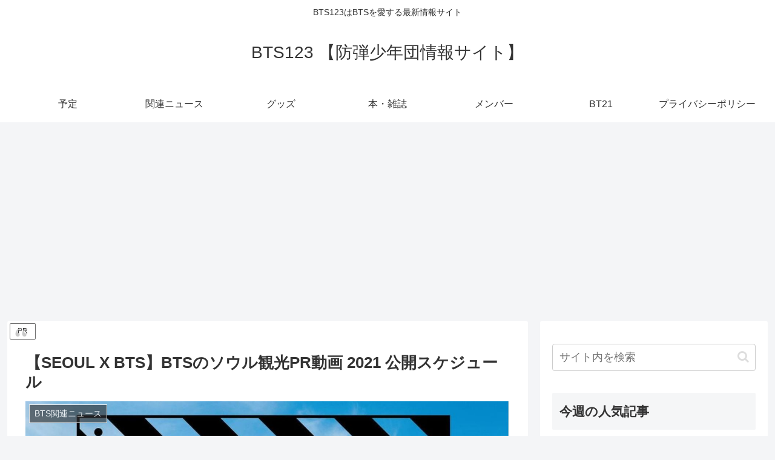

--- FILE ---
content_type: text/html; charset=utf-8
request_url: https://www.google.com/recaptcha/api2/aframe
body_size: 267
content:
<!DOCTYPE HTML><html><head><meta http-equiv="content-type" content="text/html; charset=UTF-8"></head><body><script nonce="3wvYZOrUl6mkrpe0YCSKhQ">/** Anti-fraud and anti-abuse applications only. See google.com/recaptcha */ try{var clients={'sodar':'https://pagead2.googlesyndication.com/pagead/sodar?'};window.addEventListener("message",function(a){try{if(a.source===window.parent){var b=JSON.parse(a.data);var c=clients[b['id']];if(c){var d=document.createElement('img');d.src=c+b['params']+'&rc='+(localStorage.getItem("rc::a")?sessionStorage.getItem("rc::b"):"");window.document.body.appendChild(d);sessionStorage.setItem("rc::e",parseInt(sessionStorage.getItem("rc::e")||0)+1);localStorage.setItem("rc::h",'1769030228170');}}}catch(b){}});window.parent.postMessage("_grecaptcha_ready", "*");}catch(b){}</script></body></html>

--- FILE ---
content_type: application/javascript; charset=utf-8;
request_url: https://dalc.valuecommerce.com/app3?p=885371469&_s=https%3A%2F%2Fbtsbantan.com%2Fseoul-bts%2F&vf=iVBORw0KGgoAAAANSUhEUgAAAAMAAAADCAYAAABWKLW%2FAAAAMElEQVQYV2NkFGP4nxHtxPCy%2FxQD49ks5v8n%2Bo8wlE60ZmDcyNX1P%2BrZN4YIgQYGACUqD1hWd5SWAAAAAElFTkSuQmCC
body_size: 1016
content:
vc_linkswitch_callback({"t":"69714253","r":"aXFCUwAI4eMDlfnHCooD7AqKBtQuYw","ub":"aXFCUgAMzWoDlfnHCooCsQqKC%2FCAYw%3D%3D","vcid":"TqSH2rRKhO6c3uqN3XY94x5es_FuHkp0JQfU1CyJVAW3O7trAtDR5w","vcpub":"0.582115","l":5,"7netshopping.jp":{"a":"2602201","m":"2993472","g":"23aec3e08c"},"paypaymall.yahoo.co.jp":{"a":"2840499","m":"2201292","g":"eee9f4a38c"},"p":885371469,"s":3414755,"biz.travel.yahoo.co.jp":{"a":"2761515","m":"2244419","g":"a2b931c98c"},"qoo10.jp":{"a":"2858864","m":"3560897","g":"6ec000b18c"},"mini-shopping.yahoo.co.jp":{"a":"2840499","m":"2201292","g":"eee9f4a38c"},"tower.jp":{"a":"2377670","m":"2409673","g":"ab2718a98c"},"shopping.geocities.jp":{"a":"2840499","m":"2201292","g":"eee9f4a38c"},"shopping.yahoo.co.jp":{"a":"2840499","m":"2201292","g":"eee9f4a38c"},"7net.omni7.jp":{"a":"2602201","m":"2993472","g":"23aec3e08c"},"travel.yahoo.co.jp":{"a":"2761515","m":"2244419","g":"a2b931c98c"},"approach.yahoo.co.jp":{"a":"2840499","m":"2201292","g":"eee9f4a38c"},"www.omni7.jp":{"a":"2602201","m":"2993472","g":"23aec3e08c"},"paypaystep.yahoo.co.jp":{"a":"2840499","m":"2201292","g":"eee9f4a38c"}})